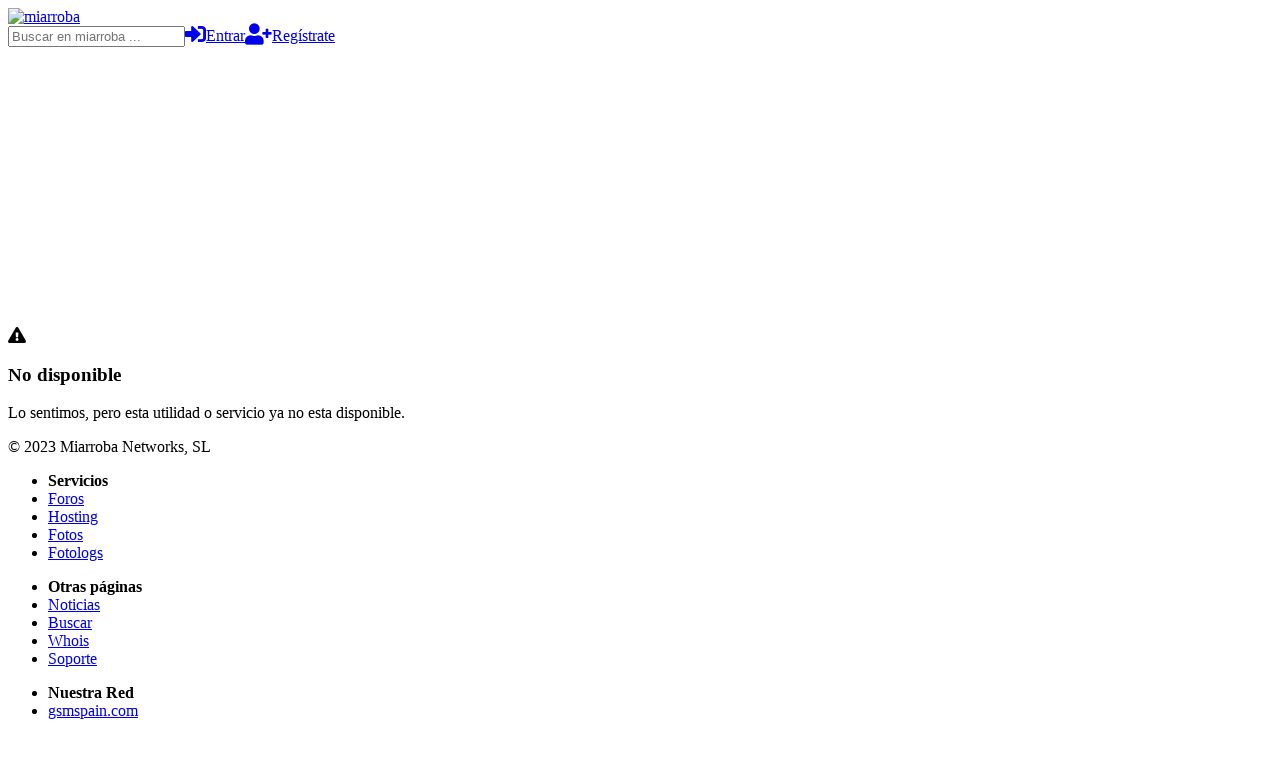

--- FILE ---
content_type: text/html; charset=iso-8859-1
request_url: http://click.miarroba.es/?https://pnyqmgkk.weebly.com
body_size: 3052
content:
<!DOCTYPE html>
<html lang="es">
<head>
<!-- Google Tag Manager -->
	<script>(function(w,d,s,l,i){w[l]=w[l]||[];w[l].push({'gtm.start':
	new Date().getTime(),event:'gtm.js'});var f=d.getElementsByTagName(s)[0],
	j=d.createElement(s),dl=l!='dataLayer'?'&l='+l:'';j.async=true;j.src=
	'https://www.googletagmanager.com/gtm.js?id='+i+dl;f.parentNode.insertBefore(j,f);
	})(window,document,'script','dataLayer','GTM-WCBMB6');</script>
	<!-- End Google Tag Manager -->
<script src="https://apis.google.com/js/platform.js" async defer></script>
<meta name="google-signin-client_id" content="936591851906.apps.googleusercontent.com">

<script data-ad-client="ca-pub-7294310421616689" sync src="https://pagead2.googlesyndication.com/pagead/js/adsbygoogle.js?client=ca-pub-7294310421616689" crossorigin="anonymous"></script>
<script type="text/javascript" src="https://player.viads.com/tag/load-106287.js" async charset="UTF-8"></script>
<title>Servicios para webmasters</title>
<meta http-equiv="X-UA-Compatible" content="IE=edge">
<link rel="dns-prefetch" href="//miarroba.com" />
<link rel="apple-touch-icon" href="https://pics.miarroba.com/244/iphone/miarroba.png" />
<meta name="title" content="Servicios para webmasters" />
<meta name="content-type" content="text/html; charset=iso-8859-1" />
<meta name="robots" content="index,follow" />
<meta name="language" content="es" />
<meta name="viewport" content="width=1280" />
<meta name="format-detection" content="telephone=no" />
<meta name="apple-mobile-web-app-capable" content="yes" />
<meta name="mobile-web-app-capable" content="yes" />
<meta name="twitter:card" content="summary_large_image" />
<meta name="twitter:site" content="@miarroba" />
<meta name="twitter:creator" content="@miarroba" />
<meta property="fb:app_id" content="174005695867" />
<meta property="fb:pages" content="345013448555" />
<meta property="og:type" content="website" />
<meta property="og:site_name" content="Miarroba" />
<meta property="og:url" content="https://click.miarroba.es/?https://pnyqmgkk.weebly.com" />
<meta property="og:title" content="Servicios para webmasters" />
<meta property="og:image" content="https://pics.miarroba.com/244/banners/ogimage.jpg" />
<meta property="og:image:type" content="image/jpeg" />
<meta property="og:image:width" content="2160" />
<meta property="og:image:height" content="1080" />
<meta property="og:description" content="" />
<link rel="StyleSheet" href="https://ajax.googleapis.com/ajax/libs/jqueryui/1.11.1/themes/redmond/jquery-ui.css" type="text/css" media="ALL" />
<link rel="StyleSheet" href="https://pics.miarroba.com/244/css/cabecera.css" type="text/css" media="ALL" />
<link rel="StyleSheet" href="https://pics.miarroba.com/244/css/miarroba.css" type="text/css" media="ALL" />
<link rel="StyleSheet" href="https://pics.miarroba.com/244/css/foros.css" type="text/css" media="ALL" />
<link rel="StyleSheet" href="https://cdnjs.cloudflare.com/ajax/libs/font-awesome/5.15.4/css/all.min.css" type="text/css" media="ALL" />
<!--[if lt IE 7]>
<style type="text/css">
.pngImg{behavior:url('/607f6b0b381bbc1f64fa027d62891071.htc');}
</style>
<![endif]-->
<script type="text/javascript" src="https://challenges.cloudflare.com/turnstile/v0/api.js?compat=recaptcha"></script>
<script type="text/javascript" src="https://cdnjs.cloudflare.com/ajax/libs/jquery/1.8.3/jquery.min.js"></script>
<script type="text/javascript" src="https://ajax.googleapis.com/ajax/libs/jqueryui/1.11.1/jquery-ui.min.js"></script>
<script type="text/javascript" src="https://ajax.googleapis.com/ajax/libs/jqueryui/1.11.1/i18n/jquery-ui-i18n.min.js"></script>
<script type="text/javascript" src="https://pics.miarroba.com/244/javascript/es/miarroba.js"></script>
<script type="text/javascript">
<!--
$mia.antiFrame();
$mia.tooltips('body');
$mia.prepareHeaderSearch();
//-->
</script>
<link rel="search" type="application/opensearchdescription+xml" title="Miarroba" href="https://servicios.miarroba.com/opensearch.php"/>
<script type="application/ld+json">{"@context":"https:\/\/schema.org","@type":"BreadcrumbList","itemListElement":[]}</script></head>
<body>
<!-- Google Tag Manager (noscript) -->
	<noscript><iframe src="https://www.googletagmanager.com/ns.html?id=GTM-WCBMB6"
	height="0" width="0" style="display:none;visibility:hidden"></iframe></noscript>
	<!-- End Google Tag Manager (noscript) --><div id="layout_miarroba"><div id="layout_header"><div id="miarroba_header"><a class="miarrobaLogoNormal" href="https://miarroba.com"><img src="https://pics.miarroba.com/244/logos/normal.png" title="miarroba" alt="miarroba" /></a><div id="user_box"><input id="headerSearch" type="text" placeholder="Buscar en miarroba ..."/><a class="loginMia userLink" href="#" onclick="$mia.login(false);return false;" title="Conectar usuario"><i class="fas fa-sign-in-alt fa-lg"></i>Entrar</a><a class="newUser userLink" href="https://miarroba.com/usuarios/nuevo.php" title="Nuevo usuario"><i class="fas fa-user-plus fa-lg"></i>Regístrate</a></div></div></div><div id="layout_navigation" class="navigation2"><div id="miarroba_navigation"></div></div><div id="layout_ad"><div id="miarroba_ad"><div id="miarroba_mainad" class="mainad"><div style="text-align:center"><script async src="https://pagead2.googlesyndication.com/pagead/js/adsbygoogle.js?client=ca-pub-7294310421616689" crossorigin="anonymous"></script><ins class="adsbygoogle" style="display:block" data-ad-client="ca-pub-7294310421616689" data-ad-slot="4766268995" data-ad-format="auto" data-full-width-responsive="true"></ins><script>(adsbygoogle = window.adsbygoogle || []).push({});</script></div></div></div></div>
			<div id="layout_container"><div id="miarroba_container"><div class="bigInfoBox"><div class="icon"><div class="warningIconBig"><i class="fas fa-exclamation-triangle"></i></div></div><div class="text"><h3>No disponible</h3><p>Lo sentimos, pero esta utilidad o servicio ya no esta disponible.</p></div></div></div></div><div id="layout_footer"><div id="miarroba_footer"><div id="miarroba_footer_menu"><div class="footerCopyright">&copy; 2023 Miarroba Networks, SL</div><ul class="footerMenu"><li><strong>Servicios</strong></li><li><a href="https://foros.miarroba.com">Foros</a></li><li><a href="https://hosting.miarroba.com">Hosting</a></li><li><a href="https://fotos.miarroba.com">Fotos</a></li><li><a href="https://fotologs.miarroba.com">Fotologs</a></li></ul><ul class="footerMenu"><li><strong>Otras páginas</strong></li><li><a href="https://soporte.miarroba.com/news/">Noticias</a></li><li><a href="https://buscar.miarroba.com">Buscar</a></li><li><a href="https://whois.miarroba.com">Whois</a></li><li><a href="https://soporte.miarroba.com">Soporte</a></li></ul><ul class="footerMenu"><li><strong>Nuestra Red</strong></li><li><a href="//gsmspain.com">gsmspain.com</a></li><li><a href="//avatares.org">avatares.org</a></li><li><a href="//miguia.tv">miguia.tv</a></li><li><a href="//emuspain.com">EMUspain.com</a></li></ul><ul class="footerMenu"><li><strong>Nosotros</strong></li><li><a href="https://servicios.miarroba.com/contacta.php">Contacto</a></li><li><a href="https://servicios.miarroba.com/privacidad.php">Privacidad</a></li><li><a href="https://servicios.miarroba.com/terms/">Condiciones</a></li><li><a href="https://servicios.miarroba.com/cookies/">Cookies</a></li></ul><ul class="footerMenu"><li><strong>Redes</strong></li><li><a href="https://twitter.com/miarroba" target="_blank"><i class="fab fa-twitter-square fa-lg icotwitter"></i>@miarroba</a></li><li><a href="https://www.facebook.com/miarroba/" target="_blank"><i class="fab fa-facebook-square fa-lg icofacebook"></i>miarroba</a></li></ul></div></div></div></div><script>(function(w, d){var b = d.getElementsByTagName('body')[0];var s = d.createElement("script"); s.async = true;var v = !("IntersectionObserver" in w) ? "8.7.1" : "10.5.2";s.src = "https://cdnjs.cloudflare.com/ajax/libs/vanilla-lazyload/" + v + "/lazyload.min.js";w.lazyLoadOptions = {};b.appendChild(s);}(window, document));</SCRIPT><script defer src="https://static.cloudflareinsights.com/beacon.min.js/vcd15cbe7772f49c399c6a5babf22c1241717689176015" integrity="sha512-ZpsOmlRQV6y907TI0dKBHq9Md29nnaEIPlkf84rnaERnq6zvWvPUqr2ft8M1aS28oN72PdrCzSjY4U6VaAw1EQ==" data-cf-beacon='{"version":"2024.11.0","token":"d045118738c44629b05c7ea2fc0c4cb3","r":1,"server_timing":{"name":{"cfCacheStatus":true,"cfEdge":true,"cfExtPri":true,"cfL4":true,"cfOrigin":true,"cfSpeedBrain":true},"location_startswith":null}}' crossorigin="anonymous"></script>
</body></html>

--- FILE ---
content_type: text/html; charset=utf-8
request_url: https://www.google.com/recaptcha/api2/aframe
body_size: 269
content:
<!DOCTYPE HTML><html><head><meta http-equiv="content-type" content="text/html; charset=UTF-8"></head><body><script nonce="Xh4s80FmZFgC1u4P9TYnBQ">/** Anti-fraud and anti-abuse applications only. See google.com/recaptcha */ try{var clients={'sodar':'https://pagead2.googlesyndication.com/pagead/sodar?'};window.addEventListener("message",function(a){try{if(a.source===window.parent){var b=JSON.parse(a.data);var c=clients[b['id']];if(c){var d=document.createElement('img');d.src=c+b['params']+'&rc='+(localStorage.getItem("rc::a")?sessionStorage.getItem("rc::b"):"");window.document.body.appendChild(d);sessionStorage.setItem("rc::e",parseInt(sessionStorage.getItem("rc::e")||0)+1);localStorage.setItem("rc::h",'1762705219733');}}}catch(b){}});window.parent.postMessage("_grecaptcha_ready", "*");}catch(b){}</script></body></html>